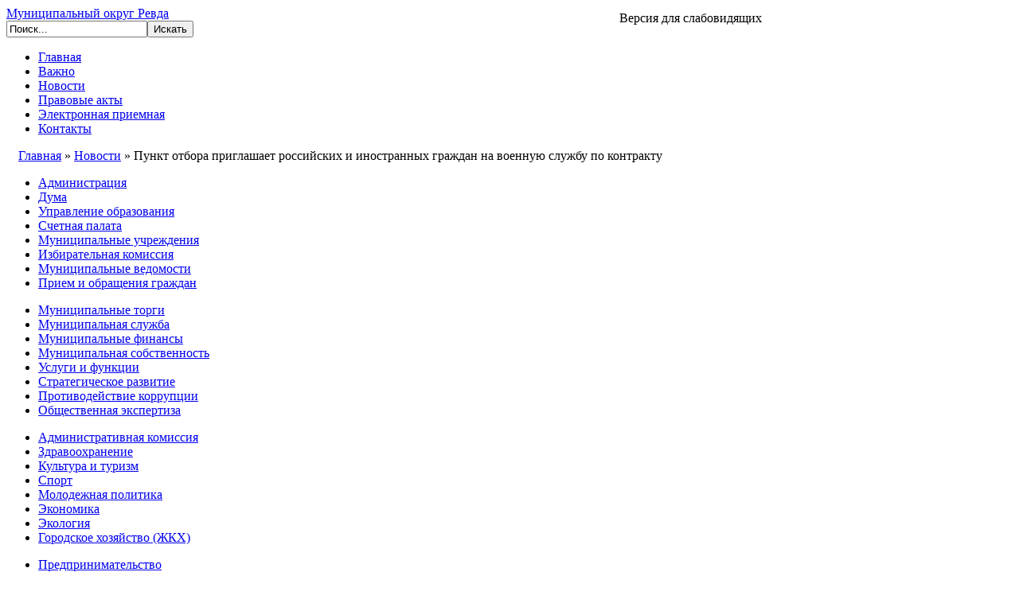

--- FILE ---
content_type: text/html; charset=utf-8
request_url: https://admrevda.ru/novosti/7460-punkt-otbora-priglashaet-rossijskikh-i-inostrannykh-grazhdan-na-voennuyu-sluzhbu-po-kontraktu.html
body_size: 10251
content:
<!DOCTYPE HTML>
<html>
<head>
	  <meta http-equiv="content-type" content="text/html; charset=utf-8" />
  <meta name="author" content="Super User" />
  <meta name="generator" content="Joomla! - Open Source Content Management" />
  <title>Пункт отбора приглашает российских и иностранных граждан на военную службу по контракту - Администрация муниципального округа Ревда</title>
  <link href="/templates/revda/favicon.ico" rel="shortcut icon" type="image/vnd.microsoft.icon" />
  <link href="http://admrevda.ru/component/search/?Itemid=108&amp;catid=8&amp;id=7460&amp;format=opensearch" rel="search" title="Искать Администрация муниципального округа Ревда" type="application/opensearchdescription+xml" />
  <link rel="stylesheet" href="/cache/widgetkit/widgetkit-46e9673c.css" type="text/css" />
  <link rel="stylesheet" href="/modules/mod_blog_calendar/tmpl/style.css" type="text/css" />
  <script src="/media/system/js/mootools-core.js" type="text/javascript"></script>
  <script src="/media/system/js/core.js" type="text/javascript"></script>
  <script src="/media/system/js/caption.js" type="text/javascript"></script>
  <script src="/media/widgetkit/js/jquery.js" type="text/javascript"></script>
  <script src="/cache/widgetkit/widgetkit-7cbd53a9.js" type="text/javascript"></script>
  <script src="/modules/mod_blog_calendar/js/blog_calendar.js" type="text/javascript"></script>
  <script src="/modules/mod_templateselector/assets/templateselector.js" type="text/javascript"></script>
  <script type="text/javascript">
window.addEvent('load', function() {
				new JCaption('img.caption');
			});var month=05; var year=2023; var calendar_baseurl='https://admrevda.ru/';window.addEvent('domready', function(){new jTemplateSelector({"templates":{"7":"revda","8":"revda-special"},"base":"\/templates\/","duration":365,"selected":7});});
  </script>


	<link rel="stylesheet" href="/templates/revda/css/template.css">
	<link rel="stylesheet" href="/templates/revda/css/struct.css">
	<link rel="stylesheet" href="/templates/revda/css/datePicker.css">
	    <script type="text/javascript" src="/templates/revda/js/cookies.js"></script>
</head>
<body>
	<div class="main">
		<header>
			<div class="background">
				<div class="wrapper">
					<a class="logo" href="/">
						<span>Муниципальный округ Ревда</span>
					</a>
					<form action="/novosti.html" method="post">
	<div class="search">
		<input name="searchword" id="mod-search-searchword" maxlength="20"  class="inputbox" type="text" size="20" value="Поиск..."  onblur="if (this.value=='') this.value='Поиск...';" onfocus="if (this.value=='Поиск...') this.value='';" /><input type="submit" value="Искать" class="button" onclick="this.form.searchword.focus();"/>	<input type="hidden" name="task" value="search" />
	<input type="hidden" name="option" value="com_search" />
	<input type="hidden" name="Itemid" value="108" />
	</div>
</form>

                    <style>
    .switch, .switch:hover {
        position: absolute;
            top: 14px;
    left: 748px;
        background: url('/images/eye.png') 0 2px  no-repeat;
        padding-left: 30px;
        cursor: pointer;
        height: 35px;
        color: black;
        font-size: 16px;
    }
</style>
<div class="tplselector">


    <div id="tpllist">
        <input id="jTmplDirectories" name="tmpldirectory" type="hidden" value="8">
    </div>
    <div id="tplbtns">

        <a type="button" class="btn button switch" id="jTemplateChange">
            Версия для слабовидящих</a>

        <input type="hidden" id="jTemplateDirectory" name="templatedirectory"
               value="8"/>
    </div>
</div>

					<div class="clear"></div>
                </div>
			</div>
		</header>
		<nav>
			<div class="wrapper">
				
<ul class="menu">
<li class="item-101"><a href="/" >Главная</a></li><li class="item-107"><a href="/o-gorode.html" >Важно</a></li><li class="item-108 current active"><a href="/novosti.html" >Новости</a></li><li class="item-109"><a href="/pravovye-akty.html" >Правовые акты</a></li><li class="item-110"><a href="https://admrevda.ru/8783-elektronnaya-priemnaya.html" >Электронная приемная</a></li><li class="item-111"><a href="/kontakty.html" >Контакты</a></li></ul>

			</div>
		</nav>
		<div class="bread">
			<div class="wrapper">
				<div style="margin-left:15px;">
					
<div class="breadcrumbs">
<a href="/" class="pathway">Главная</a> » <a href="/novosti.html" class="pathway">Новости</a> » <span>Пункт отбора приглашает российских и иностранных граждан на военную службу по контракту</span></div>

				</div>
			</div>
		</div>
		<div class="group-menu">
			<div class="wrapper">
				
<ul class="menu">
<li class="item-112"><a href="/administratsiya.html" >Администрация</a></li><li class="item-113"><a href="https://dumarevda.esgms.ru/index" >Дума</a></li><li class="item-114"><a href="https://revda.eduface.ru" >Управление образования</a></li><li class="item-115"><a href="http://www.sprevda.ru" >Счетная палата</a></li><li class="item-116"><a href="/munitsipalnye-uchrezhdeniya.html" >Муниципальные учреждения</a></li><li class="item-117"><a href="http://ikso.org/tik/site/revda/" >Избирательная комиссия</a></li><li class="item-118"><a href="/munitsipalnye-vedomosti.html" >Муниципальные ведомости</a></li><li class="item-119"><a href="/priem-i-obshchenie-grazhdan.html" >Прием и обращения граждан</a></li></ul>

<ul class="menu">
<li class="item-120"><a href="/munitsipalnyj-zakaz.html" >Муниципальные торги</a></li><li class="item-121"><a href="/munitsipalnaya-sluzhba.html" >Муниципальная служба</a></li><li class="item-122"><a href="/munitsipalnye-finansy.html" >Муниципальные финансы</a></li><li class="item-123"><a href="/munitsipalnaya-sobstvennost.html" >Муниципальная собственность</a></li><li class="item-124"><a href="/uslugi-i-funkcii.html" >Услуги и функции</a></li><li class="item-125"><a href="/strategicheskoe-razvitie.html" >Стратегическое развитие</a></li><li class="item-127"><a href="/protivodejstvie-korruptsii.html" >Противодействие коррупции</a></li><li class="item-126"><a href="/obshchestvennaya-ekspertiza.html" >Общественная экспертиза</a></li></ul>

<ul class="menu">
<li class="item-130"><a href="/admkomissiya.html" >Административная комиссия</a></li><li class="item-129"><a href="/zdravookhranenie.html" >Здравоохранение</a></li><li class="item-131"><a href="/kulturaiturizm.html" >Культура и туризм</a></li><li class="item-132"><a href="/sport-revda.html" >Спорт</a></li><li class="item-133"><a href="/molodezhnaya-politika.html" >Молодежная политика</a></li><li class="item-134"><a href="/ekonomika.html" >Экономика</a></li><li class="item-135"><a href="/ekologiya.html" >Экология</a></li><li class="item-128"><a href="/gorodskoe-khozyajstvo-zhkkh.html" >Городское хозяйство (ЖКХ)</a></li></ul>

<ul class="menu">
<li class="item-136"><a href="/predprinimatelstvo.html" >Предпринимательство</a></li><li class="item-137"><a href="/gradostroitelstvo.html" >Градостроительство. Земля</a></li><li class="item-138"><a href="/sotsialnaya-politika.html" >Социальная политика</a></li><li class="item-139"><a href="/grazhdanskaya-zashchita.html" >Страница безопасности</a></li><li class="item-140"><a href="/pravoporyadok.html" >Правопорядок</a></li><li class="item-141"><a href="/prokuratura-raz-yasnyaet.html" >Прокуратура разъясняет</a></li><li class="item-142"><a href="/gosudarstvennie-uchrezhgeniya.html" >Государственные учреждения</a></li><li class="item-176"><a href="/prinyat-uchastie.html" >Принять участие</a></li></ul>

				<div class="clear"></div>
			</div>
		</div>
				<div class="content">
			<div class="wrapper">
				<div class="left">
					
					
<div id="system-message-container">
</div>
					<div class="item-page">

	<h1>
			<a href="/novosti/7460-punkt-otbora-priglashaet-rossijskikh-i-inostrannykh-grazhdan-na-voennuyu-sluzhbu-po-kontraktu.html">
		Пункт отбора приглашает российских и иностранных граждан на военную службу по контракту</a>
		</h1>




	
		<div class="date">
	02.05.2023 11:02	</div>
	
	<dl class="article-info">

	</dl>



<p><img src="/images/iiiiii.jpg" alt="iiiiii" /></p>
<div>&nbsp;</div>
<div style="text-align: justify;">Пункт отбора на военную службу по контракту (1 разряда) г. Екатеринбург приглашает граждан Российской Федерации (иностранных граждан) поступить на военную службу по контракту в Вооруженные Силы Российской Федерации.</div>
 
<div style="text-align: justify;">&nbsp;</div>
<div style="text-align: justify;">Желающие могут обратиться с заявлением в пункт отбора на военную службу по контракту по адресу: г. Екатеринбург, ул. Бакинских Комиссаров,&nbsp;д. 173, тел. 117, 8-(343)-223-02-82, 229-05-11 (звонок бесплатный), либо в военный комиссариат города Ревды, ул. Павла Зыкина, д. 17, тел 8-(34397)-3-25-40 лично либо подать заявку через электронный сервис: «Стать добровольцем или контрактником» на едином портале государственных услуг <a href="https://gosuslugi.ru/">GOSUSLUGI.RU</a></div>
<div style="text-align: justify;">&nbsp;</div>
<div style="text-align: justify;">Контракт о прохождении военной службы заключается с гражданином, иностранным гражданином, достигшим возраста 18 лет, годным к военной службе по состоянию здоровья. В период проведения&nbsp; специальной военной операции контракт может быть заключен на срок до одного года.</div>
<div style="text-align: justify;">&nbsp;</div>
<div style="text-align: justify;">Гражданину изъявившему желание заключить контракт необходимо:</div>
<div style="text-align: justify;">&nbsp;</div>
<div style="text-align: justify;">- подать в пункт отбора следующий комплект документов: паспорт, военный билет (при наличии для иностранных граждан), документ&nbsp;</div>
<div style="text-align: justify;">об образовании, свидетельство о браке и рождении детей (при наличии), свидетельство о постановке на учет в налоговом органе;</div>
<div style="text-align: justify;">&nbsp;</div>
<div style="text-align: justify;">Денежное довольствие и гарантированные выплаты военнослужащим при заключении контракта с Министерством обороны Российской Федерации:</div>
<div style="text-align: justify;">&nbsp;</div>
<div style="text-align: justify;">- денежное довольствие, при нахождении в учебном центре от 30 до 75 тысяч рублей в зависимости от воинского звания, должности, выслуги лет, уровня мастерства и регионального коэффициента;</div>
<div style="text-align: justify;">- единовременная выплата в размере 195 тысяч рублей (при условии заключения контракта на срок от одного года и более);</div>
<div style="text-align: justify;">Расчет денежного довольствия военнослужащих в зоне проведения специальной военной операции так же зависит от воинского звания, должности, выслуги лет и составляет от 195 до 445 тысяч рублей.</div>
<div style="text-align: justify;">&nbsp;</div>
<div style="text-align: justify;"><strong>Социальные гарантии и льготы предоставляемые военнослужащим&nbsp;</strong><strong>по контракту и членам их семей:</strong></div>
<div style="text-align: justify;"><strong>&nbsp;</strong></div>
<div style="text-align: justify;"><strong>Денежное довольствие:</strong></div>
<div style="text-align: justify;">&nbsp;</div>
<div style="text-align: justify;">- ежемесячно от 35 тыс. до 75 тыс. рублей в зависимости от воинского звания, должности, выслуги лет, уровня мастерства и региональных коэффициентов.</div>
<div style="text-align: justify;">&nbsp;</div>
<div style="text-align: justify;"><strong>Медицинское обеспечение:</strong></div>
<div style="text-align: justify;">&nbsp;</div>
<div style="text-align: justify;">- ежегодное бесплатное обследование, лечение, обеспечение лекарствами.</div>
<div style="text-align: justify;">&nbsp;</div>
<div style="text-align: justify;"><strong>Получение образования:</strong></div>
<div style="text-align: justify;">&nbsp;</div>
<div style="text-align: justify;">- бесплатное получение высшего или среднего профессионального образования после 3 лет службы по контракту, возможность получения в период службы новых профессий.</div>
<div style="text-align: justify;">Проезд различными видами транспорта:</div>
<div style="text-align: justify;">- бесплатный проезд к новому месту службы, на лечение, в отпуск&nbsp;</div>
<div style="text-align: justify;">(и обратно) из ряда удаленных регионов Росси, на избранное место жительства при увольнении с военной службы;</div>
<div style="text-align: justify;">&nbsp;</div>
<div style="text-align: justify;"><strong>Перевоз личного имущества:</strong></div>
<div style="text-align: justify;">&nbsp;</div>
<div style="text-align: justify;">-возможность провоза до 20 тонн имущества ж/д, морским&nbsp;</div>
<div style="text-align: justify;">или автомобильным транспортом при переводе к новому месту службы;</div>
<div style="text-align: justify;">&nbsp;</div>
<div style="text-align: justify;"><strong>Пенсия:</strong></div>
<div style="text-align: justify;">&nbsp;</div>
<div style="text-align: justify;">- право на пенсионное обеспечение после 20 лет службы (в том числе&nbsp;</div>
<div style="text-align: justify;">в льготном исчислении);</div>
<div style="text-align: justify;">Жилищное обеспечение:</div>
<div style="text-align: justify;">- вступление в накопительно-ипотечную систему (НИС) жилищного обеспечения военнослужащих через 3 года службы и приобретения жилья стоимостью до 6,0 млн. рублей;</div>
<div style="text-align: justify;">-служебное жилье на период военной службы или компенсация за наем жилья.</div>
<div style="text-align: justify;">&nbsp;</div>
<div style="text-align: justify;"><strong>Льготы и социальные гарантии участников специальной военной операции:&nbsp;&nbsp;</strong></div>
<div style="text-align: justify;">&nbsp;</div>
<div style="text-align: justify;">- право на получение статуса ветерана боевых действий;</div>
<div style="text-align: justify;">- обеспечение за счет средств федерального бюджета жильем ветеранов боевых действий, нуждающихся в улучшении жилищных условий;</div>
<div style="text-align: justify;">- первоочередное право на приобретение садовых земельных участков;</div>
<div style="text-align: justify;">- компенсация расходов на оплату жилых помещений (в размере 50%);</div>
<div style="text-align: justify;">-преимущество при вступлении в жилищные, жилищно-строительные&nbsp;</div>
<div style="text-align: justify;">и гаражные кооперативы;</div>
<div style="text-align: justify;">- внеконкурсное поступление в высшее учебное заведения;</div>
<div style="text-align: justify;">- профессиональное обучение за счет работодателя;</div>
<div style="text-align: justify;">- использование ежегодных отпусков в удобное время;</div>
<div style="text-align: justify;">- внеочередное приобретение билетов на все виды транспорта;</div>
<div style="text-align: justify;">- преимущественное пользование всеми видами услуг учреждений связи, культурно-просветительских и спортивно-оздоровительных учреждений;</div>
<div style="text-align: justify;">- прием детей военнослужащих на обучение за счет бюджетных средств&nbsp;</div>
<div style="text-align: justify;">в образовательные организации высшего образования;</div>
<div style="text-align: justify;">- кредитные каникулы;</div>
<div style="text-align: justify;">- бесплатный отдых детей в оздоровительных учреждениях в летний период;</div>
<div style="text-align: justify;">- страховки при ранении (травме);</div>
<div style="text-align: justify;">- трудоустройство.</div>
<div style="text-align: justify;">&nbsp;</div>
<div style="text-align: justify;">&nbsp;</div>
	
</div>

				</div>
								<div class="right">
					<div class="ban">
						

<div class="custom"  >
	<div id="e329fb40-widget-pos" style="width: 280px; height: 300px;"></div>
<script id="e329fb40" src="https://pos.gosuslugi.ru/og/widget/js/main.js" data-src-host="https://pos.gosuslugi.ru/og" data-org-id="2182"></script>
<div id="e329fb40-widget-pos" style="width: 280px; height: 300px;"><a href="https://pos.gosuslugi.ru/lkp/polls/526032/"><img src="/images/ban17062025.jpg" alt="ban17062025" width="301" height="425" /></a>
</div>
<p style="text-align: justify;"><a href="https://www.gosuslugi.ru/help/obratitsya_business"><img src="/images/2024-09-12_14-40-56.png" alt="2024-09-12 14-40-56" width="277" height="499" /></a>
</p>
<p style="text-align: justify;">&nbsp;<a href="/o-gorode/4558-obshchestvennaya-palata-gorodskogo-okruga-revda.html"><img src="/images/OP_GO_REVDA.jpg" alt="OP GO REVDA" width="284" height="155" /></a>
</p>
<p style="text-align: justify;">&nbsp;&nbsp;<a href="/o-gorode/6599-informatsiya-po-obshchestvennym-obsuzhdeniyam.html"><img src="/images/obshestvennie_obsuzhdeniya.jpg" alt="obshestvennie obsuzhdeniya" width="265" height="145" /></a>
</p>
<p>&nbsp;<a href="/o-gorode/3726-sotsiologicheskie-oprosy-ob-yavleniya-itogi-rezultaty.html"><img src="/images/proiti_opros.jpg" alt="proiti opros" width="268" height="73" /></a>
</p>
<p>&nbsp;</p>
<p><a href="/munitsipalnye-finansy/7108-byudzhetdlyagrazhdan.html"><img src="/images/photo16092024212121.jpg" alt="photo16092024212121" width="272" height="181" /></a>
</p>
<p>&nbsp;<a href="/sotsialnaya-politika/6747-podderzhka-sotsialno-orientirovannykh-nekommercheskikh-organizatsij.html"><img src="/images/NKO_image9270697364.jpg" alt="NKO image9270697364" width="265" height="175" /></a>&nbsp;</p>
<p>&nbsp;<a href="/gorodskoe-khozyajstvo-zhkkh/5832-gazifikatsiya-gorodskogo-okruga-revda.html"><img src="/images/gaz15022022.jpg" alt="gaz15022022" width="272" height="71" /></a>
</p>
<p>&nbsp;&nbsp;<a href="/grazhdanskaya-zashchita/5091-ekstrennye-preduprezhdeniya-2.html"><img src="/images/sirena.jpg" alt="sirena" width="280" height="185" /></a>
</p>
<p>&nbsp;&nbsp;<a href="/gorodskoe-khozyajstvo-zhkkh/4660-informatsiya-ob-otklyuchenii-elektroenergii.html"><img src="/images/da51bb964eed2b982da600f1888fffe8.jpg" alt="da51bb964eed2b982da600f1888fffe8" width="279" height="210" /></a>
</p>
<p>&nbsp;<a href="/gorodskoe-khozyajstvo-zhkkh/3810-formirovanie-sovremennoj-gorodskoj-sredy-na-territorii-gorodskogo-okruga-revda.html"><img src="/images/51350b7374b868703da3ccb35664477a.jpg" alt="51350b7374b868703da3ccb35664477a" width="280" height="128" /></a>
</p>
<p><a href="/gosudarstvennie-uchrezhgeniya/7311-otdelenie-fonda-pensionnogo-i-sotsialnogo-strakhovaniya-po-sverdlovskoj-oblasti.html"><img src="/images/logo_sfr2024.jpg" alt="logo sfr2024" width="283" height="191" /></a>
</p>
<p>&nbsp;&nbsp;<a href="/ekologiya/4702-tverdye-kommunalnye-otkhody.html"><img src="/images/Tko04022019.jpg" alt="Tko04022019" width="280" height="140" /></a>
</p>
<p>&nbsp;&nbsp;<a href="http://svd.msudrf.ru/modules.php?name=info_pages&amp;id=439#content"><img src="/images/bespl_yur_pom1.jpg" alt="bespl yur pom1" width="280" height="84" /></a>
</p>
<p>&nbsp;<a href="https://gubso.ru/"><img src="/images/bespl_yur_pom3.jpg" alt="bespl yur pom3" width="282" height="60" /></a>
</p>
<p>&nbsp;&nbsp;<a href="/zdravookhranenie/4570-dispanserizatsiya-2.html"><img src="/images/68f4ab6ee43f999ba65430f14363a79f.jpg" alt="68f4ab6ee43f999ba65430f14363a79f" width="284" height="142" /></a>
</p>
<p>&nbsp;<a href="http://bus.gov.ru/pub/home"><img src="/images/busgov.jpg" alt="busgov" width="284" height="107" /></a>
</p>
<p>&nbsp;<a href="https://lkfl2.nalog.ru/lkfl/login"><img src="/images/5d49e6c0e120f6199a41bf7cf0956219.jpg" alt="5d49e6c0e120f6199a41bf7cf0956219" width="282" height="173" /></a>
</p>
<p>&nbsp;<a href="https://rosreestr.ru/site/"><img src="/images/311032020213131_.jpg" alt="311032020213131 " width="281" height="136" /></a>
</p>
<p>&nbsp;&nbsp;<a href="https://dom.gosuslugi.ru/#!/main"><img src="/images/15715611042018.jpg" alt="15715611042018" width="274" height="154" /></a>
</p>
<p>&nbsp;&nbsp;<a href="/pravoporyadok/2209-profilaktika-terrorizma.html"><img src="/images/antiterror24082017.jpg" alt="antiterror24082017" width="269" height="150" /></a>
</p>
<p>&nbsp;&nbsp;<a href="/ekonomika/2383-otsenka-reguliruyushchego-vozdejstviya-normativnykh-pravovykh-aktov.html"><img src="/images/ORV2.jpg" alt="ORV2" width="266" height="117" /></a>
</p>
<p>&nbsp; &nbsp;<a href="/strategicheskoe-razvitie/2923-informatsiya-dlya-investora.html"><img src="/images/II.jpg" alt="II" width="267" height="100" /></a>
</p>
<p>&nbsp;&nbsp;<a href="https://мсп.рф/?utm_source=banner&amp;utm_medium=sverdlovskaya_oblast&amp;utm_campaign=banner_na_glavnoi"><img src="/images/e4b48faf9def89e7a90b38a704150e37.jpg" alt="e4b48faf9def89e7a90b38a704150e37" width="272" height="199" /></a>
</p>
<p>&nbsp;<a href="http://revdafond.ru/"><img src="/images/fond_PP_GORevda.jpg" alt="fond PP GORevda" width="273" height="152" /></a>
</p>
<p>&nbsp;<a href="http://trudvsem.ru/"><img src="/images/TRUDVSEM_RU.png" alt="TRUDVSEM RU" width="269" height="69" /></a>
</p>
<p>&nbsp;&nbsp;<a href="/ekonomika/2947-legalizatsiya-trudovykh-otnoshenij.html"><img src="/images/grey_zp.jpg" alt="grey zp" width="281" height="115" /></a>
</p>
<p>&nbsp;<a href="http://gosuslugi.ru/" target="_blank"><img src="/images/b1.gif" alt="ГОСУСЛУГИ" width="278" height="110" /></a>
</p>
<p>&nbsp;&nbsp;<a href="http://www.livehiv.ru/"><img src="/images/vich07112017.png" alt="vich07112017" width="272" height="163" /></a>
</p>
<p>&nbsp;&nbsp;<a href="/protivodejstvie-korruptsii.html"><img src="/images/stop_kor18112021.jpg" alt="stop kor18112021" width="278" height="197" /></a>
</p>
<p>&nbsp;<a href="https://rvio.histrf.ru/"><img src="/images/russkoe_voenno_istoricheskoe_obshchestvo_jpg_ejw_1280.jpg" alt="russkoe voenno istoricheskoe obshchestvo jpg ejw 1280" width="283" height="188" /></a>
</p>
<p>&nbsp;<a href="https://histrf.ru/"><img src="/images/0108201812221211.jpg" alt="0108201812221211" width="278" height="54" /></a>&nbsp;</p>
<p>&nbsp;<a href="https://corpmsp.ru/"><img src="/images/msp-logo-jpg.jpg" alt="msp-logo-jpg" width="285" height="130" /></a>
</p>
<p>&nbsp;<a href="http://66msp.ru/"><img src="/images/logo24042018.png" alt="logo24042018" width="268" height="47" /></a>
</p>
<p>&nbsp;<a href="http://torgi.gov.ru/"><img src="/images/torgi.jpg" alt="torgi" width="273" height="86" /></a>
</p>
<p>&nbsp;<a href="http://www.zakupki.gov.ru/"><img src="/images/zakupkigov.jpg" alt="zakupkigov" width="268" height="109" /></a>
</p>
<p>&nbsp;&nbsp;&nbsp;<a href="http://zhit-vmeste.ru/map/"><img src="/images/143yhjgfhjhjkghhv.jpg" alt="143yhjgfhjhjkghhv" width="265" height="111" /></a>
</p>
<p>&nbsp;<a href="http://potrebitel66.ru/"><img src="/images/27032025792f26bcece936b32cb7a43d.jpg" alt="27032025792f26bcece936b32cb7a43d" width="279" height="78" /></a>
</p>
<p>&nbsp;<a href="https://достижения.рф/?utm_source=dialog&amp;utm_medium=post&amp;utm_campaign=sverdlovskayaoblast"><img src="/images/doc2023/dostig_900.jpg" alt="dostig 900" width="271" height="271" /></a>
<script src='https://pos.gosuslugi.ru/bin/script.min.js'></script> 
<style>
#js-show-iframe-wrapper{position:relative;display:flex;align-items:center;justify-content:center;width:100%;min-width:293px;max-width:100%;background:linear-gradient(138.4deg,#38bafe 26.49%,#2d73bc 79.45%);color:#fff;cursor:pointer}#js-show-iframe-wrapper .pos-banner-fluid *{box-sizing:border-box}#js-show-iframe-wrapper .pos-banner-fluid .pos-banner-btn_2{display:block;width:240px;min-height:56px;font-size:18px;line-height:24px;cursor:pointer;background:#0d4cd3;color:#fff;border:none;border-radius:8px;outline:0}#js-show-iframe-wrapper .pos-banner-fluid .pos-banner-btn_2:hover{background:#1d5deb}#js-show-iframe-wrapper .pos-banner-fluid .pos-banner-btn_2:focus{background:#2a63ad}#js-show-iframe-wrapper .pos-banner-fluid .pos-banner-btn_2:active{background:#2a63ad}@-webkit-keyframes fadeInFromNone{0%{display:none;opacity:0}1%{display:block;opacity:0}100%{display:block;opacity:1}}@keyframes fadeInFromNone{0%{display:none;opacity:0}1%{display:block;opacity:0}100%{display:block;opacity:1}}@font-face{font-family:LatoWebLight;src:url(https://pos.gosuslugi.ru/bin/fonts/Lato/fonts/Lato-Light.woff2) format("woff2"),url(https://pos.gosuslugi.ru/bin/fonts/Lato/fonts/Lato-Light.woff) format("woff"),url(https://pos.gosuslugi.ru/bin/fonts/Lato/fonts/Lato-Light.ttf) format("truetype");font-style:normal;font-weight:400}@font-face{font-family:LatoWeb;src:url(https://pos.gosuslugi.ru/bin/fonts/Lato/fonts/Lato-Regular.woff2) format("woff2"),url(https://pos.gosuslugi.ru/bin/fonts/Lato/fonts/Lato-Regular.woff) format("woff"),url(https://pos.gosuslugi.ru/bin/fonts/Lato/fonts/Lato-Regular.ttf) format("truetype");font-style:normal;font-weight:400}@font-face{font-family:LatoWebBold;src:url(https://pos.gosuslugi.ru/bin/fonts/Lato/fonts/Lato-Bold.woff2) format("woff2"),url(https://pos.gosuslugi.ru/bin/fonts/Lato/fonts/Lato-Bold.woff) format("woff"),url(https://pos.gosuslugi.ru/bin/fonts/Lato/fonts/Lato-Bold.ttf) format("truetype");font-style:normal;font-weight:400}@font-face{font-family:RobotoWebLight;src:url(https://pos.gosuslugi.ru/bin/fonts/Roboto/Roboto-Light.woff2) format("woff2"),url(https://pos.gosuslugi.ru/bin/fonts/Roboto/Roboto-Light.woff) format("woff"),url(https://pos.gosuslugi.ru/bin/fonts/Roboto/Roboto-Light.ttf) format("truetype");font-style:normal;font-weight:400}@font-face{font-family:RobotoWebRegular;src:url(https://pos.gosuslugi.ru/bin/fonts/Roboto/Roboto-Regular.woff2) format("woff2"),url(https://pos.gosuslugi.ru/bin/fonts/Roboto/Roboto-Regular.woff) format("woff"),url(https://pos.gosuslugi.ru/bin/fonts/Roboto/Roboto-Regular.ttf) format("truetype");font-style:normal;font-weight:400}@font-face{font-family:RobotoWebBold;src:url(https://pos.gosuslugi.ru/bin/fonts/Roboto/Roboto-Bold.woff2) format("woff2"),url(https://pos.gosuslugi.ru/bin/fonts/Roboto/Roboto-Bold.woff) format("woff"),url(https://pos.gosuslugi.ru/bin/fonts/Roboto/Roboto-Bold.ttf) format("truetype");font-style:normal;font-weight:400}@font-face{font-family:ScadaWebRegular;src:url(https://pos.gosuslugi.ru/bin/fonts/Scada/Scada-Regular.woff2) format("woff2"),url(https://pos.gosuslugi.ru/bin/fonts/Scada/Scada-Regular.woff) format("woff"),url(https://pos.gosuslugi.ru/bin/fonts/Scada/Scada-Regular.ttf) format("truetype");font-style:normal;font-weight:400}@font-face{font-family:ScadaWebBold;src:url(https://pos.gosuslugi.ru/bin/fonts/Scada/Scada-Bold.woff2) format("woff2"),url(https://pos.gosuslugi.ru/bin/fonts/Scada/Scada-Bold.woff) format("woff"),url(https://pos.gosuslugi.ru/bin/fonts/Scada/Scada-Bold.ttf) format("truetype");font-style:normal;font-weight:400}@font-face{font-family:Geometria;src:url(https://pos.gosuslugi.ru/bin/fonts/Geometria/Geometria.eot);src:url(https://pos.gosuslugi.ru/bin/fonts/Geometria/Geometria.eot?#iefix) format("embedded-opentype"),url(https://pos.gosuslugi.ru/bin/fonts/Geometria/Geometria.woff) format("woff"),url(https://pos.gosuslugi.ru/bin/fonts/Geometria/Geometria.ttf) format("truetype");font-weight:400;font-style:normal}@font-face{font-family:Geometria-ExtraBold;src:url(https://pos.gosuslugi.ru/bin/fonts/Geometria/Geometria-ExtraBold.eot);src:url(https://pos.gosuslugi.ru/bin/fonts/Geometria/Geometria-ExtraBold.eot?#iefix) format("embedded-opentype"),url(https://pos.gosuslugi.ru/bin/fonts/Geometria/Geometria-ExtraBold.woff) format("woff"),url(https://pos.gosuslugi.ru/bin/fonts/Geometria/Geometria-ExtraBold.ttf) format("truetype");font-weight:900;font-style:normal}
</style>

<style>
#js-show-iframe-wrapper{background:0 0}#js-show-iframe-wrapper .pos-banner-fluid .pos-banner-btn_2{width:100%;font-size:16px;min-height:52px}#js-show-iframe-wrapper .bf-160{position:relative;width:230px;height:90px;box-sizing:border-box;background:#fff;border:1px solid #0d4cd3;border-radius:4px}#js-show-iframe-wrapper .bf-160__content{width:206px;height:75px;margin-top:12px;margin-left:12px;display:flex;flex-direction:column;justify-content:space-between}#js-show-iframe-wrapper .bf-160__logo-wrap{display:inline-flex;align-items:center;width:100%}#js-show-iframe-wrapper .bf-160__logo{width:61.01px;height:16.28px}#js-show-iframe-wrapper .bf-160__logo2{width:41px;height:40px}#js-show-iframe-wrapper .bf-160__text{color:#0b40b3;box-sizing:border-box;height:40px;align-content:start;font-family:LatoWeb,sans-serif;font-weight:700;font-size:13.08px;line-height:16.6px;letter-spacing:0;vertical-align:bottom}#js-show-iframe-wrapper .bf-160__description{display:flex;justify-content:space-around}
</style >
<div id='js-show-iframe-wrapper'>
    <div class='pos-banner-fluid bf-160'>
        <div class='bf-160__content'>
            <div class='bf-160__logo-wrap'>
                <img
                        class='bf-160__logo'
                        src='https://pos.gosuslugi.ru/bin/banner-fluid/gosuslugi-logo-with-slogan-blue.svg'
                        alt='Госуслуги'
                />
            </div>

            <div class='bf-160__description'>
                <div class='bf-160__text'>
                    Есть вопрос?
                </div>
                <div>
                    <img
                            class='bf-160__logo2'
                            src='https://pos.gosuslugi.ru/bin/icons/finger-up-logo.svg'
                            alt='Госуслуги'
                    />
                </div>
            </div>
        </div>
    </div>
</div>
 <script>Widget("https://pos.gosuslugi.ru/form", 224101)</script></div>

					</div>
					<div class="cal">
						<div id="calendar-99">
<!--calendar-99 start-->
<table id="tableCalendar-99" class="blogCalendar">
<tr>
<td align="center" class="blogCalendarHeader headerDate" colspan="7">Май 2023</td>
</tr>
<tr>
<td class="dayName ">Пн</td>
<td class="dayName ">Вт</td>
<td class="dayName ">Ср</td>
<td class="dayName ">Чт</td>
<td class="dayName ">Пт</td>
<td class="dayName holiday">Сб</td>
<td class="dayName holiday">Вс</td>
</tr>
<tr>
<td class="blogCalendarDay" ><span >1</span></td>
<td class="blogCalendarDay" ><span >2</span></td>
<td class="blogCalendarDay" ><span >3</span></td>
<td class="blogCalendarDay" ><span >4</span></td>
<td class="blogCalendarDay" ><span >5</span></td>
<td class="blogCalendarDay" ><span >6</span></td>
<td class="blogCalendarDay" ><span >7</span></td>
</tr>
<tr>
<td class="blogCalendarDay" ><span >8</span></td>
<td class="blogCalendarDay" ><span >9</span></td>
<td class="blogCalendarDay" ><span >10</span></td>
<td class="blogCalendarDay" ><span >11</span></td>
<td class="blogCalendarDay" ><span >12</span></td>
<td class="blogCalendarDay" ><span >13</span></td>
<td class="blogCalendarDay" ><span >14</span></td>
</tr>
<tr>
<td class="blogCalendarDay" ><span >15</span></td>
<td class="blogCalendarDay" ><span >16</span></td>
<td class="blogCalendarDay" ><span >17</span></td>
<td class="blogCalendarDay" ><span >18</span></td>
<td class="blogCalendarDay" ><span >19</span></td>
<td class="blogCalendarDay" ><span >20</span></td>
<td class="blogCalendarDay" ><span >21</span></td>
</tr>
<tr>
<td class="blogCalendarDay" ><span >22</span></td>
<td class="blogCalendarDay" ><span >23</span></td>
<td class="blogCalendarDay" ><span >24</span></td>
<td class="blogCalendarDay" ><span >25</span></td>
<td class="blogCalendarDay" ><span >26</span></td>
<td class="blogCalendarDay" ><span >27</span></td>
<td class="blogCalendarDay" ><span >28</span></td>
</tr>
<tr>
<td class="blogCalendarDay" ><span >29</span></td>
<td class="blogCalendarDay" ><span class="today">30</span></td>
<td class="blogCalendarDay" ><span >31</span></td>
<td class="blogCalendarDay blogCalendarDayEmpty " ><span >&nbsp;</span></td>
<td class="blogCalendarDay blogCalendarDayEmpty " ><span >&nbsp;</span></td>
<td class="blogCalendarDay blogCalendarDayEmpty " ><span >&nbsp;</span></td>
<td class="blogCalendarDay blogCalendarDayEmpty " ><span >&nbsp;</span></td>
</tr>
</table>
<!--calendar-99 end-->
</div>


					</div>
				</div>
								<div class="clear"></div>
			</div>
		</div>
		<footer>
			<div class="wrapper">
				<div class="fleft">
					

<div class="custom"  >
	<p>Контакты: <br />623281, город Ревда, ул. Цветников, д.21<br />Телефон 8-(34397) 3-07-34,&nbsp;<br />Факс 8-(34397) 3-07-47<br /><a href="/images/spisok_sotr_adm16012026.pdf">Телефоны сотрудников<br /></a>Электронная почта:&nbsp;<a href="mailto:pochta@admrevda.ru">pochta@admrevda.ru<br /></a>Соцсети&nbsp;<a href="https://vk.com/revda_adm">Вконтакте</a>&nbsp;<a href="https://t.me/adm_revda">Телеграм</a>&nbsp;<a href="https://max.ru/id6627005908_gos">MAX</a><br /><a href="/o-gorode/8600-zashchita-informatsii-i-personalnykh-dannykh.html">Политика обработки персональных данных&nbsp; </a>&nbsp; &nbsp;&nbsp;</p>
<p>&nbsp; &nbsp; &nbsp; &nbsp; &nbsp; &nbsp; &nbsp; &nbsp; &nbsp; &nbsp; &nbsp; &nbsp; &nbsp; &nbsp; <br /><br /></p></div>

				</div>
				<div class="fright">
					<div class="footer-logo"></div>
				</div>
				<div class="clear"></div>
				<div class="copy">Официальный сайт администрации муниципального округа Ревда</div>
				<div class="copyright">Разработка и дизайн — <a href="http://mediaten.ru/">MediaTEN.ru</a></div>
			</div>
		</footer>
	</div>
    <div class="cookies-agreement">
        <div class="container">
            <div class="col col75">
                <p>
                    Сайт использует файлы cookies и аналитическую систему "Спутник". Нажимая "Согласен" или продолжая
                    просмотр
                    сайта, вы разрешаете их использование. Ознакомиться с политикой обработки персональных данных и
                    использованию
                    файлов cookies вы можете по
                    <a href="/o-gorode/8600-zashchita-informatsii-i-personalnykh-dannykh.html">ссылке
                    </a>
                </p>
            </div>
            <div class="col col25">
                <button class="cookies-agreement-button button">Согласен</button>
            </div>
            <div class="clear"></div>
        </div>
    </div>


<script type="text/javascript">
       (function(d, t, p) {
           var j = d.createElement(t); j.async = true; j.type = "text/javascript";
           j.src = ("https:" == p ? "https:" : "http:") + "//stat.sputnik.ru/cnt.js";
           var s = d.getElementsByTagName(t)[0]; s.parentNode.insertBefore(j, s);
       })(document, "script", document.location.protocol);
    </script><span id="sputnik-informer"></span></body>

<!-- Yandex.Metrika counter -->
<script type="text/javascript" >
   (function(m,e,t,r,i,k,a){m[i]=m[i]||function(){(m[i].a=m[i].a||[]).push(arguments)};
   m[i].l=1*new Date();k=e.createElement(t),a=e.getElementsByTagName(t)[0],k.async=1,k.src=r,a.parentNode.insertBefore(k,a)})
   (window, document, "script", "https://mc.yandex.ru/metrika/tag.js", "ym");

   ym(52176229, "init", {
        id:52176229,
        clickmap:true,
        trackLinks:true,
        accurateTrackBounce:true,
        webvisor:true
   });
</script>
<noscript><div><img src="https://mc.yandex.ru/watch/52176229" style="position:absolute; left:-9999px;" alt="" /></div></noscript>
<!-- /Yandex.Metrika counter -->

</html>
